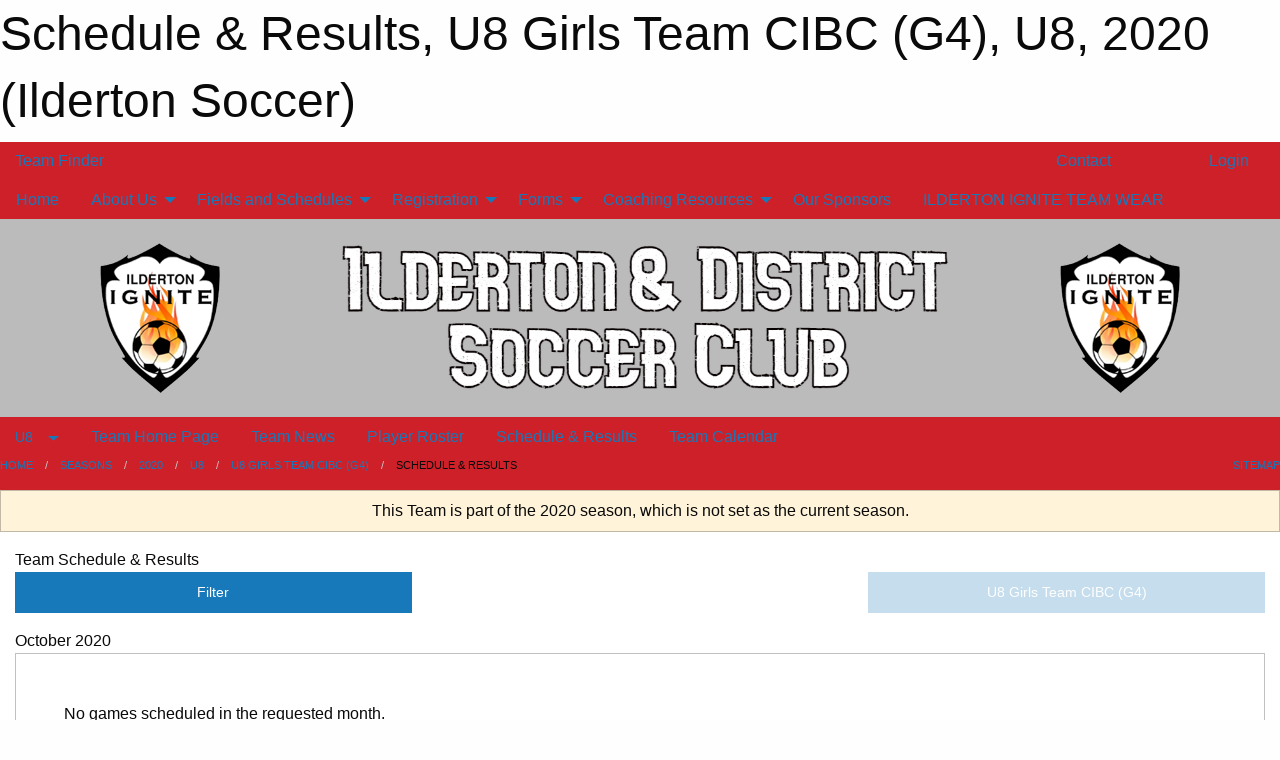

--- FILE ---
content_type: text/html; charset=utf-8
request_url: https://ildertonsoccer.com/Teams/1107/Schedule/
body_size: 8426
content:


<!DOCTYPE html>

<html class="no-js" lang="en">
<head><meta charset="utf-8" /><meta http-equiv="x-ua-compatible" content="ie=edge" /><meta name="viewport" content="width=device-width, initial-scale=1.0" /><link rel="preconnect" href="https://cdnjs.cloudflare.com" /><link rel="dns-prefetch" href="https://cdnjs.cloudflare.com" /><link rel="preconnect" href="https://fonts.gstatic.com" /><link rel="dns-prefetch" href="https://fonts.gstatic.com" /><title>
	2020 > U8 > U8 Girls Team CIBC (G4) > Schedule & Results (Ilderton Soccer)
</title><link rel="stylesheet" href="https://fonts.googleapis.com/css2?family=Oswald&amp;family=Roboto&amp;family=Passion+One:wght@700&amp;display=swap" />

    <!-- Compressed CSS -->
    <link rel="stylesheet" href="https://cdnjs.cloudflare.com/ajax/libs/foundation/6.7.5/css/foundation.min.css" /><link rel="stylesheet" href="https://cdnjs.cloudflare.com/ajax/libs/motion-ui/2.0.3/motion-ui.css" />

    <!--load all styles -->
    
  <meta name="keywords" content="Sportsheadz,Sports,Website,Minor,Premium,Scheduling" /><meta name="description" content="ildertonsoccer.com powered by MBSportsWeb" />
<style type="text/css">
 body { --D-color-rgb-primary: 0,0,0; --D-color-rgb-secondary: 206,32,41; --D-color-rgb-link: 0,0,0; --D-color-rgb-link-hover: 206,32,41; --D-color-rgb-content-link: 0,0,0; --D-color-rgb-content-link-hover: 206,32,41 }  body { --D-fonts-main: 'Roboto', sans-serif }  body { --D-fonts-headings: 'Oswald', sans-serif }  body { --D-fonts-bold: 'Passion One', cursive }  body { --D-wrapper-max-width: 1200px }  .sitecontainer { background-attachment: fixed; background-color: rgba(206,32,41,1.0); background-position: center top; background-repeat: space }  .sitecontainer main .wrapper { background-color: rgba(255,255,255,1); }  .bottom-drawer .content { background-color: rgba(255,255,255,1); } #wid7 .row-masthead { background-color: rgba(187,187,187,1.0) }
</style>
<link href="/Domains/ildertonsoccer.com/favicon.ico" rel="shortcut icon" /><link href="/assets/responsive/css/public.min.css?v=2025.07.27" type="text/css" rel="stylesheet" media="screen" /><link href="/Utils/Styles.aspx?ParentType=Team&amp;ParentID=1107&amp;Mode=Responsive&amp;Version=2024.04.15.20.00.00" type="text/css" rel="stylesheet" media="screen" /><script>var clicky_site_ids = clicky_site_ids || []; clicky_site_ids.push(101236428); var clicky_custom = {};</script>
<script async src="//static.getclicky.com/js"></script>
<script async src="//static.getclicky.com/inc/javascript/video/youtube.js"></script>
<meta name="robots" content="nofollow, noarchive, nosnippet"></head>
<body>
    
    
  <h1 class="hidden">Schedule & Results, U8 Girls Team CIBC (G4), U8, 2020 (Ilderton Soccer)</h1>

    <form method="post" action="/Teams/1107/Schedule/" id="frmMain">
<div class="aspNetHidden">
<input type="hidden" name="tlrk_ssm_TSSM" id="tlrk_ssm_TSSM" value="" />
<input type="hidden" name="tlrk_sm_TSM" id="tlrk_sm_TSM" value="" />
<input type="hidden" name="__EVENTTARGET" id="__EVENTTARGET" value="" />
<input type="hidden" name="__EVENTARGUMENT" id="__EVENTARGUMENT" value="" />
<input type="hidden" name="__VIEWSTATE" id="__VIEWSTATE" value="+9pxb4VEMWAdQ7hMCSuH/+JYJx5MVWrivbrLaUeOmuP+JIYHQE+4ZW5p1a61R4TnVSiuaNBHx6NfbMobXCUJ0QwyQfs4g1ju7cm60YQYdsP/6T9DRr5iAqxBP2T5PL483GaNeOyUUtNyYoZRiu1YjKn8pB3AVglzivwgbOVmggQbjNxefJjASLOWgB1iDPt434kg0XU2S/y5KucD3rP0PjGLxLoqILeb08OJGIHI7nBaY9PNti8w1dDAyMFYgTXWctxl+JYnpDyUC9NUeesmx9Q8htxjNV59pP1rUiqnTXs1Y7zEkqNVgB19oCeOevySj1cr2CjY9YklNiW8PT9lDMd1cEPELeSkY2tSLdRyF1DpE66PV3w1vY/sUN28b9ql57lSUO/1f7qakAsJbxeDiTOXz9K/5+el9zcAfL0C2RnDlyVhMba/h+ei0WWF+xCCwXBQJ2hIK8BsqMKnVoBjQTlXOZb2wCfhH2pcabUTge3MghlpT652IwdUxwqJvj8l" />
</div>

<script type="text/javascript">
//<![CDATA[
var theForm = document.forms['frmMain'];
if (!theForm) {
    theForm = document.frmMain;
}
function __doPostBack(eventTarget, eventArgument) {
    if (!theForm.onsubmit || (theForm.onsubmit() != false)) {
        theForm.__EVENTTARGET.value = eventTarget;
        theForm.__EVENTARGUMENT.value = eventArgument;
        theForm.submit();
    }
}
//]]>
</script>


<script src="/WebResource.axd?d=pynGkmcFUV13He1Qd6_TZPZj2LS4j-SvA0fEFW_8LpTs9JlaEbfbOVVEZBdia6NVNKmESKVwe7x9Nml47KDSDw2&amp;t=638901397900000000" type="text/javascript"></script>


<script src="https://ajax.aspnetcdn.com/ajax/4.5.2/1/MicrosoftAjax.js" type="text/javascript"></script>
<script src="https://ajax.aspnetcdn.com/ajax/4.5.2/1/MicrosoftAjaxWebForms.js" type="text/javascript"></script>
<script src="/assets/core/js/web/web.min.js?v=2025.07.27" type="text/javascript"></script>
<script src="https://d2i2wahzwrm1n5.cloudfront.net/ajaxz/2025.2.609/Common/Core.js" type="text/javascript"></script>
<script src="https://d2i2wahzwrm1n5.cloudfront.net/ajaxz/2025.2.609/Ajax/Ajax.js" type="text/javascript"></script>
<div class="aspNetHidden">

	<input type="hidden" name="__VIEWSTATEGENERATOR" id="__VIEWSTATEGENERATOR" value="CA0B0334" />
	<input type="hidden" name="__EVENTVALIDATION" id="__EVENTVALIDATION" value="2QK+S0axBlf4TSFxd0BPMvTUEstkf1DY/0S00lYbJIWHhJQdnZcYM8Lzaxn4fOWRWFgp3BRBu0W4xIJ1YDgWB5A9J7rVaajwZ2op2RX0dHDxJW80VKxXHhhm0Wq+qQAB" />
</div>
        <script type="text/javascript">
//<![CDATA[
Sys.WebForms.PageRequestManager._initialize('ctl00$tlrk_sm', 'frmMain', ['tctl00$tlrk_ramSU','tlrk_ramSU'], [], [], 90, 'ctl00');
//]]>
</script>

        <!-- 2025.2.609.462 --><div id="tlrk_ramSU">
	<span id="tlrk_ram" style="display:none;"></span>
</div>
        

        
  <div class="sitecontainer"><div id="row4" class="row-outer  not-editable"><div class="row-inner"><div id="wid5"><div class="outer-top-bar"><div class="wrapper row-top-bar"><div class="grid-x grid-padding-x align-middle"><div class="cell shrink show-for-small-only"><div class="cell small-6" data-responsive-toggle="top_bar_links" data-hide-for="medium"><button title="Toggle Top Bar Links" class="menu-icon" type="button" data-toggle></button></div></div><div class="cell shrink"><a href="/Seasons/Current/">Team Finder</a></div><div class="cell auto show-for-medium"><ul class="menu align-right"><li><a href="/Contact/"><i class="fas fa-address-book" title="Contacts"></i>&nbsp;Contact</a></li><li><a href="/Search/"><i class="fas fa-search" title="Search"></i><span class="hide-for-medium">&nbsp;Search</span></a></li></ul></div><div class="cell auto medium-shrink text-right"><ul class="dropdown menu align-right" data-dropdown-menu><li><a href="/Account/Login/?ReturnUrl=%2fTeams%2f1107%2fSchedule%2f" rel="nofollow"><i class="fas fa-sign-in-alt"></i>&nbsp;Login</a></li></ul></div></div><div id="top_bar_links" class="hide-for-medium" style="display:none;"><ul class="vertical menu"><li><a href="/Contact/"><i class="fas fa-address-book" title="Contacts"></i>&nbsp;Contact</a></li><li><a href="/Search/"><i class="fas fa-search" title="Search"></i><span class="hide-for-medium">&nbsp;Search</span></a></li></ul></div></div></div>
</div></div></div><header id="header" class="hide-for-print"><div id="row10" class="row-outer  not-editable"><div class="row-inner wrapper"><div id="wid11">
</div></div></div><div id="row6" class="row-outer  not-editable"><div class="row-inner wrapper"><div id="wid8">
        <div class="cMain_ctl14-row-menu row-menu org-menu">
            
            <div class="grid-x align-middle">
                
                <nav class="cell auto">
                    <div class="title-bar" data-responsive-toggle="cMain_ctl14_menu" data-hide-for="large">
                        <div class="title-bar-left">
                            
                            <ul class="horizontal menu">
                                
                                <li><a href="/">Home</a></li>
                                
                                <li><a href="/Seasons/Current/">Team Finder</a></li>
                                
                            </ul>
                            
                        </div>
                        <div class="title-bar-right">
                            <div class="title-bar-title" data-toggle="cMain_ctl14_menu">Organization Menu&nbsp;<i class="fas fa-bars"></i></div>
                        </div>
                    </div>
                    <ul id="cMain_ctl14_menu" style="display: none;" class="vertical large-horizontal menu " data-responsive-menu="drilldown large-dropdown" data-back-button='<li class="js-drilldown-back"><a class="sh-menu-back"></a></li>'>
                        <li class="hover-nonfunction"><a href="/">Home</a></li><li class="hover-nonfunction"><a>About Us</a><ul class="menu vertical nested"><li class="hover-nonfunction"><a href="/Staff/1003/">Executive &amp; Staff</a></li><li class="hover-nonfunction"><a href="/Public/Documents/Ilderton_and_District_Soccer_Club_-_Constitution.pdf" target="_blank" rel="noopener"><i class="fa fa-file-pdf"></i>IDSC Constitution</a></li><li class="hover-nonfunction"><a href="/Pages/2413/Our_Mission_Vision_and_Values/">Our Mission, Vision &amp; Values</a></li><li class="hover-nonfunction"><a href="/Coaches/1004/">Current Competitive Coaches</a></li><li class="hover-nonfunction"><a href="https://www.ontariosoccer.net/player-talented-pathway" target="_blank" rel="noopener"><i class="fa fa-external-link-alt"></i>Ontario Player Pathway</a></li><li class="hover-nonfunction"><a href="https://cdn1.sportngin.com/attachments/document/0112/8095/2021_Ontario_Soccer_Grassroots_Standards_-_Approved.pdf?_gl=1*1nl4230*_ga*MTM1MjY1MTUwLjE2OTg0NjY2NjM.*_ga_PQ25JN9PJ8*MTY5ODUzMjgyMS4yLjEuMTY5ODUzMjgyOS4wLjAuMA..#_ga=2.63137834.462901009.1698532830-135265150.1698466663" target="_blank" rel="noopener"><i class="fa fa-external-link-alt"></i>Ontario Soccer Grassroots Standards</a></li><li class="hover-nonfunction"><a>Policies &amp; Forms</a><ul class="menu vertical nested"><li class="hover-nonfunction"><a href="/Public/Documents/CSA_Code_of_Conduct_and_Ethics_FINAL_22.09.17_EN_(1).pdf" target="_blank" rel="noopener"><i class="fa fa-file-pdf"></i>Canada Soccer Code of Conduct and Ethics</a></li><li class="hover-nonfunction"><a href="/Public/Documents/CanadaSoccer_Guide_Safety_EN.pdf" target="_blank" rel="noopener"><i class="fa fa-file-pdf"></i>Canada Soccer Guide to Safety</a></li><li class="hover-nonfunction"><a href="/Public/Documents/IDSC_COACHES_CODE_OF_CONDUCT_(1).pdf" target="_blank" rel="noopener"><i class="fa fa-file-pdf"></i>Coaches Code of Conduct</a></li><li class="hover-nonfunction"><a href="/Public/Documents/IDSC_Code_of_Conduct_to_Protect_Children.pdf" target="_blank" rel="noopener"><i class="fa fa-file-pdf"></i>IDSC Code of Conduct to Protect Children</a></li><li class="hover-nonfunction"><a href="/Public/Documents/IDSC_PARENT_CODE_OF_CONDUCT_(1).pdf" target="_blank" rel="noopener"><i class="fa fa-file-pdf"></i>Parents Code of Conduct</a></li><li class="hover-nonfunction"><a href="/Public/Documents/IDSC_PLAYER_CODE_OF_CONDUCT_(1).pdf" target="_blank" rel="noopener"><i class="fa fa-file-pdf"></i>Players Code of Conduct</a></li><li class="hover-nonfunction"><a href="/Public/Documents/IDSC_Rule_of_Two.pdf" target="_blank" rel="noopener"><i class="fa fa-file-pdf"></i>IDSC Rule of Two</a></li><li class="hover-nonfunction"><a href="/Public/Documents/20210412_GuidetoAccessibilityandInclusion_EN.pdf" target="_blank" rel="noopener"><i class="fa fa-file-pdf"></i>Accessibility &amp; Inclusion Policy</a></li><li class="hover-nonfunction"><a href="/Public/Documents/IDSC_EQUITY_AND_INCLUSION_POLICY.pdf" target="_blank" rel="noopener"><i class="fa fa-file-pdf"></i>IDSC Equity &amp; Inclusion Policy</a></li><li class="hover-nonfunction"><a href="/Public/Documents/Equipment_Facility_Safety_Policy.pdf" target="_blank" rel="noopener"><i class="fa fa-file-pdf"></i>Equipment &amp; Facility Safety Policy</a></li><li class="hover-nonfunction"><a href="/Public/Documents/IDSC_Financial_Assistance.pdf" target="_blank" rel="noopener"><i class="fa fa-file-pdf"></i>IDSC Financial Assistance</a></li><li class="hover-nonfunction"><a href="/Public/Documents/IDSC_COMMITMENT_TO_LONG_TERM_PLAYER_DEVELOPMENT.pdf" target="_blank" rel="noopener"><i class="fa fa-file-pdf"></i>IDSC Commitment to LTPD</a></li></ul></li><li class="hover-nonfunction"><a href="/Contact/1005/">Contact Us</a></li></ul></li><li class="hover-nonfunction"><a>Fields and Schedules</a><ul class="menu vertical nested"><li class="hover-nonfunction"><a href="/Pages/1139/Field_Maps_U4/">Field Maps U4</a></li><li class="hover-nonfunction"><a href="/Pages/1140/Field_Maps_U6/">Field Maps U6</a></li><li class="hover-nonfunction"><a href="/Pages/1141/Field_Maps_U8/">Field Maps U8</a></li><li class="hover-nonfunction"><a href="/Schedule/">Schedule &amp; Results</a></li><li class="hover-nonfunction"><a href="/Calendar/">Organization Calendar</a></li></ul></li><li class="hover-nonfunction"><a>Registration</a><ul class="menu vertical nested"><li class="hover-nonfunction"><a href="/Public/Documents/IDSC_Intraclub_League_Summaries.pdf" target="_blank" rel="noopener"><i class="fa fa-file-pdf"></i>Interclub Registration Information</a></li><li class="hover-nonfunction"><a>Competitive (EMDSL) Registration Information</a></li><li class="hover-nonfunction"><a href="https://ildertonsoccer.sportngin.com/register/form/054811558" target="_blank" rel="noopener"><i class="fa fa-external-link-alt"></i>Registration Link</a></li><li class="hover-nonfunction"><a href="/Public/Documents/2024_OUTDOOR_REFUND_POLICY.pdf" target="_blank" rel="noopener"><i class="fa fa-file-pdf"></i>Refund Policy 2025- Outdoor</a></li></ul></li><li class="hover-nonfunction"><a>Forms</a><ul class="menu vertical nested"><li class="hover-nonfunction"><a href="/Pages/1281/Travel_permit_U13-U23/">Travel permit U13-U23</a></li><li class="hover-nonfunction"><a href="/Pages/1278/Travel_Permit_U8-U12/">Travel Permit U8-U12</a></li><li class="hover-nonfunction"><a href="/Public/Documents/2019_IDSC_Photo_Form.pdf" target="_blank" rel="noopener"><i class="fa fa-file-pdf"></i>2019 IDSC Photo Order Form</a></li></ul></li><li class="hover-nonfunction"><a>Coaching Resources</a><ul class="menu vertical nested"><li class="hover-nonfunction"><a href="https://coach.ca/sport-safety/responsible-coaching-movement" target="_blank" rel="noopener"><i class="fa fa-external-link-alt"></i>Responsible Coaching Movement Pledge</a></li><li class="hover-nonfunction"><a href="/Pages/1284/Ontario_Soccer_Link/">Ontario Soccer Link</a></li><li class="hover-nonfunction"><a href="/Public/Documents/IDSC_Competitive_Coaches_Resources.pdf" target="_blank" rel="noopener"><i class="fa fa-file-pdf"></i>Competitive Coaches Resources</a></li></ul></li><li class="hover-nonfunction"><a href="/Pages/2067/Our_Sponsors/">Our Sponsors</a></li><li class="hover-nonfunction highlight"><a href="https://www.sourceteamworks.com/collections/ilderton-ignite" target="_blank" rel="noopener"><i class="fa fa-external-link-alt"></i>ILDERTON IGNITE TEAM WEAR</a></li>
                    </ul>
                </nav>
            </div>
            
        </div>
        </div><div id="wid7"><div class="cMain_ctl17-row-masthead row-masthead"><div class="grid-x align-middle text-center">
<div class="cell small-3">
<a href="/"><img class="contained-image" src="/domains/ildertonsoccer.com/logo-ignite.png" alt="Main Logo"></a>
</div>
<div class="cell small-6">
<img class="contained-image" src="
/domains/ildertonsoccer.com/textblackoutline.png" alt="Banner Image">
</div>
<div class="cell small-3">
<img class="contained-image" alt="logo.png" src="/domains/ildertonsoccer.com/logo-ignite.png">
</div>
</div></div>
</div><div id="wid9">
<div class="cMain_ctl20-row-menu row-menu">
    <div class="grid-x align-middle">
        
        <div class="cell shrink show-for-large">
            <button class="dropdown button clear" style="margin: 0;" type="button" data-toggle="cMain_ctl20_league_dropdown">U8</button>
        </div>
        
        <nav class="cell auto">
            <div class="title-bar" data-responsive-toggle="cMain_ctl20_menu" data-hide-for="large">
                <div class="title-bar-left flex-child-shrink">
                    <div class="grid-x align-middle">
                        
                        <div class="cell shrink">
                            <button class="dropdown button clear" style="margin: 0;" type="button" data-open="cMain_ctl20_league_modal">U8</button>
                        </div>
                        
                    </div>
                </div>
                <div class="title-bar-right flex-child-grow">
                    <div class="grid-x align-middle">
                        <div class="cell auto"></div>
                        
                        <div class="cell shrink">
                            <div class="title-bar-title" data-toggle="cMain_ctl20_menu">U8 Girls Team CIBC (G4) Menu&nbsp;<i class="fas fa-bars"></i></div>
                        </div>
                    </div>
                </div>
            </div>
            <ul id="cMain_ctl20_menu" style="display: none;" class="vertical large-horizontal menu " data-responsive-menu="drilldown large-dropdown" data-back-button='<li class="js-drilldown-back"><a class="sh-menu-back"></a></li>'>
                <li><a href="/Teams/1107/">Team Home Page</a></li><li><a href="/Teams/1107/Articles/">Team News</a></li><li><a href="/Teams/1107/Players/">Player Roster</a></li><li><a href="/Teams/1107/Schedule/">Schedule & Results</a></li><li><a href="/Teams/1107/Calendar/">Team Calendar</a></li>
            </ul>
        </nav>
        
    </div>
    
    <div class="dropdown-pane" id="cMain_ctl20_league_dropdown" data-dropdown data-close-on-click="true" style="width: 600px;">
        <div class="grid-x grid-padding-x grid-padding-y">
            <div class="cell medium-5">
                <ul class="menu vertical">
                    <li><a href="/Leagues/1103/">League Home Page</a></li><li><a href="/Leagues/1103/Articles/">League News</a></li><li><a href="/Leagues/1103/Schedule/">Schedule & Results</a></li><li><a href="/Leagues/1103/Standings/">League Standings</a></li><li><a href="/Leagues/1103/Calendar/">League Calendar</a></li>
                </ul>
            </div>
            <div class="cell medium-7">
            
                <h5 class="h5">Team Websites</h5>
                <hr />
                <div class="grid-x text-center small-up-2 site-list">
                    
                    <div class="cell"><a href="/Teams/1104/">U8 Girls Team Private Wealth Mgmt (G1)</a></div>
                    
                    <div class="cell"><a href="/Teams/1105/">U8 Girls Team Abruzzi (G2)</a></div>
                    
                    <div class="cell"><a href="/Teams/1106/">U8 Girls Team General Coach (G3)</a></div>
                    
                    <div class="cell current">U8 Girls Team CIBC (G4)</div>
                    
                </div>
            
            </div>
        </div>
    </div>
    <div class="large reveal cMain_ctl20-row-menu-reveal row-menu-reveal" id="cMain_ctl20_league_modal" data-reveal>
        <h3 class="h3">U8 Girls (2012-2013)</h3>
        <hr />
        <div class="grid-x grid-padding-x grid-padding-y">
            <div class="cell medium-5">
                <ul class="menu vertical">
                    <li><a href="/Leagues/1103/">League Home Page</a></li><li><a href="/Leagues/1103/Articles/">League News</a></li><li><a href="/Leagues/1103/Schedule/">Schedule & Results</a></li><li><a href="/Leagues/1103/Standings/">League Standings</a></li><li><a href="/Leagues/1103/Calendar/">League Calendar</a></li>
                </ul>
            </div>
            <div class="cell medium-7">
            
                <h5 class="h5">Team Websites</h5>
                <hr />
                <div class="grid-x text-center small-up-2 site-list">
                    
                    <div class="cell"><a href="/Teams/1104/">U8 Girls Team Private Wealth Mgmt (G1)</a></div>
                    
                    <div class="cell"><a href="/Teams/1105/">U8 Girls Team Abruzzi (G2)</a></div>
                    
                    <div class="cell"><a href="/Teams/1106/">U8 Girls Team General Coach (G3)</a></div>
                    
                    <div class="cell current">U8 Girls Team CIBC (G4)</div>
                    
                </div>
            
            </div>
        </div>
        <button class="close-button" data-close aria-label="Close modal" type="button">
            <span aria-hidden="true">&times;</span>
        </button>
    </div>
    
</div>
</div></div></div><div id="row12" class="row-outer  not-editable"><div class="row-inner wrapper"><div id="wid13">
<div class="cMain_ctl25-row-breadcrumb row-breadcrumb">
    <div class="grid-x"><div class="cell auto"><nav aria-label="You are here:" role="navigation"><ul class="breadcrumbs"><li><a href="/" title="Main Home Page">Home</a></li><li><a href="/Seasons/" title="List of seasons">Seasons</a></li><li><a href="/Seasons/1079/" title="Season details for 2020">2020</a></li><li><a href="/Leagues/1103/" title="U8 Girls (2012-2013) Home Page">U8</a></li><li><a href="/Teams/1107/" title="U8 Girls Team CIBC (G4) Home Page">U8 Girls Team CIBC (G4)</a></li><li>Schedule & Results</li></ul></nav></div><div class="cell shrink"><ul class="breadcrumbs"><li><a href="/Sitemap/" title="Go to the sitemap page for this website"><i class="fas fa-sitemap"></i><span class="show-for-large">&nbsp;Sitemap</span></a></li></ul></div></div>
</div>
</div></div></div></header><main id="main"><div class="wrapper"><div id="row14" class="row-outer  not-editable"><div class="row-inner"><div id="wid15">
<div class="cMain_ctl32-outer widget">
    <div class="callout small warning text-center">This Team is part of the 2020 season, which is not set as the current season.</div>
</div>
</div></div></div><div id="row19" class="row-outer"><div class="row-inner"><div id="wid20"></div></div></div><div id="row1" class="row-outer"><div class="row-inner"><div class="grid-x grid-padding-x"><div id="row1col2" class="cell small-12 medium-12 large-12 "><div id="wid3">
<div class="cMain_ctl44-outer widget">
    <div class="mod"><div class="clipper"><div class="modTitle"><span>Team Schedule & Results</span></div></div><div class="modBody"><div class="grid-x grid-padding-x align-middle filter-row"><div class="cell shrink medium-5 large-4"><div class="grid-x"><div class="cell auto"><button type="button" class="button modal-button expanded themed outline filter-button" data-open="schedules_filter_modal"><div class="grid-x align-middle"><i class="cell left small-auto medium-shrink fas fa-filter"></i><div class="cell auto hide-for-small-only">Filter</div></div></button><div class="reveal  modal-content " id="schedules_filter_modal" data-reveal><div class="card themed level-0">
<div class="card-divider flex-container"><div class="flex-child-grow h4">Game Status</div><div class="flex-child-shrink h5"></div></div>
<div class="card-section">
<div class=" filter-row"><button type="button" class="button modal-button expanded themed outline selector-button disabled" disabled="disabled"><div class="grid-x align-middle"><div class="cell auto hide-for-small-only">All Scheduled Games<div class="line2">0 Games</div></div><i class="cell right small-auto medium-shrink fas fa-caret-square-down"></i></div></button></div></div>
</div>
<div class="card themed level-0">
<div class="card-divider flex-container"><div class="flex-child-grow h4">Filter By Opponent</div><div class="flex-child-shrink h5"></div></div>
<div class="card-section">
<div class=" filter-row"><button type="button" class="button modal-button expanded themed outline selector-button disabled" disabled="disabled"><div class="grid-x align-middle"><div class="cell auto hide-for-small-only"></div><i class="cell right small-auto medium-shrink fas fa-caret-square-down"></i></div></button></div></div>
</div>
<div class="card themed level-0">
<div class="card-divider flex-container"><div class="flex-child-grow h4">Filter By Venue</div><div class="flex-child-shrink h5"></div></div>
<div class="card-section">
<div class=" filter-row"><button type="button" class="button modal-button expanded themed outline selector-button disabled" disabled="disabled"><div class="grid-x align-middle"><div class="cell auto hide-for-small-only"></div><i class="cell right small-auto medium-shrink fas fa-caret-square-down"></i></div></button></div></div>
</div>
<button class="close-button" data-close aria-label="Close modal" type="button"><span aria-hidden="true">&times;</span></button></div></div><div class="cell shrink"></div></div></div><div class="cell auto medium-6 medium-offset-1 large-4 large-offset-4"><button type="button" class="button modal-button expanded themed outline selector-button disabled" disabled="disabled"><div class="grid-x align-middle"><div class="cell auto hide-for-small-only">U8 Girls Team CIBC (G4)</div><i class="cell right small-auto medium-shrink fas fa-caret-square-down"></i></div></button></div></div><div class="grid-x grid-padding-x text-center sched-groups"></div><div class="heading-1-wrapper"><div class="heading-1"><span class="pre"></span><span class="text">October 2020</span><span class="suf"></span></div></div><div class="callout large">No games scheduled in the requested month.</div></div></div>
</div>
</div></div></div></div></div></div></main><footer id="footer" class="hide-for-print"><div id="row16" class="row-outer  not-editable"><div class="row-inner wrapper"><div id="wid17">
    <div class="cMain_ctl53-row-footer row-footer">
        <div class="grid-x"><div class="cell medium-6"><div class="sportsheadz"><div class="grid-x"><div class="cell small-6 text-center sh-logo"><a href="/Teams/1107/App/" rel="noopener" title="More information about the Sportsheadz App"><img src="https://mbswcdn.com/img/sportsheadz/go-mobile.png" alt="Sportsheadz Go Mobile!" /></a></div><div class="cell small-6"><h3>Get Mobile!</h3><p>Download our mobile app to stay up to date on all the latest scores, stats, and schedules</p><div class="app-store-links"><div class="cell"><a href="/Teams/1107/App/" rel="noopener" title="More information about the Sportsheadz App"><img src="https://mbswcdn.com/img/sportsheadz/appstorebadge-300x102.png" alt="Apple App Store" /></a></div><div class="cell"><a href="/Teams/1107/App/" rel="noopener" title="More information about the Sportsheadz App"><img src="https://mbswcdn.com/img/sportsheadz/google-play-badge-1-300x92.png" alt="Google Play Store" /></a></div></div></div></div></div></div><div class="cell medium-6"><div class="contact"><h3>Contact Us</h3>Visit our <a href="/Contact">Contact</a> page for more contact details.</div></div></div><div class="grid-x grid-padding-x grid-padding-y align-middle text-center"><div class="cell small-12"><div class="org"><span></span></div><div class="site"><span>2020 U8 - U8 Girls Team CIBC (G4)</span></div></div></div>
    </div>
</div><div id="wid18">

<div class="cMain_ctl56-outer">
    <div class="row-footer-terms">
        <div class="grid-x grid-padding-x grid-padding-y">
            <div class="cell">
                <ul class="menu align-center">
                    <li><a href="https://mail.mbsportsweb.ca/" rel="nofollow">Webmail</a></li>
                    
                    <li><a href="/Privacy-Policy/">Privacy Policy</a></li>
                    <li><a href="/Terms-Of-Use/">Terms of Use</a></li>
                    <li><a href="/Help/">Website Help</a></li>
                    <li><a href="/Sitemap/">Sitemap</a></li>
                    <li><a href="/Contact/">Contact</a></li>
                    <li><a href="/Subscribe/">Subscribe</a></li>
                </ul>
            </div>
        </div>
    </div>
</div>
</div></div></div></footer></div>
  
  
  

        
        
        <input type="hidden" name="ctl00$hfCmd" id="hfCmd" />
        <script type="text/javascript">
            //<![CDATA[
            function get_HFID() { return "hfCmd"; }
            function toggleBio(eLink, eBio) { if (document.getElementById(eBio).style.display == 'none') { document.getElementById(eLink).innerHTML = 'Hide Bio'; document.getElementById(eBio).style.display = 'block'; } else { document.getElementById(eLink).innerHTML = 'Show Bio'; document.getElementById(eBio).style.display = 'none'; } }
            function get_WinHeight() { var h = (typeof window.innerHeight != 'undefined' ? window.innerHeight : document.body.offsetHeight); return h; }
            function get_WinWidth() { var w = (typeof window.innerWidth != 'undefined' ? window.innerWidth : document.body.offsetWidth); return w; }
            function StopPropagation(e) { e.cancelBubble = true; if (e.stopPropagation) { e.stopPropagation(); } }
            function set_cmd(n) { var t = $get(get_HFID()); t.value = n, __doPostBack(get_HFID(), "") }
            function set_cookie(n, t, i) { var r = new Date; r.setDate(r.getDate() + i), document.cookie = n + "=" + escape(t) + ";expires=" + r.toUTCString() + ";path=/;SameSite=Strict"; }
            function get_cookie(n) { var t, i; if (document.cookie.length > 0) { t = document.cookie.indexOf(n + "="); if (t != -1) return t = t + n.length + 1, i = document.cookie.indexOf(";", t), i == -1 && (i = document.cookie.length), unescape(document.cookie.substring(t, i)) } return "" }
            function Track(goal_name) { if (typeof (clicky) != "undefined") { clicky.goal(goal_name); } }
                //]]>
        </script>
    

<script type="text/javascript">
//<![CDATA[
window.__TsmHiddenField = $get('tlrk_sm_TSM');Sys.Application.add_init(function() {
    $create(Telerik.Web.UI.RadAjaxManager, {"_updatePanels":"","ajaxSettings":[],"clientEvents":{OnRequestStart:"",OnResponseEnd:""},"defaultLoadingPanelID":"","enableAJAX":true,"enableHistory":false,"links":[],"styles":[],"uniqueID":"ctl00$tlrk_ram","updatePanelsRenderMode":0}, null, null, $get("tlrk_ram"));
});
//]]>
</script>
</form>

    <script src="https://cdnjs.cloudflare.com/ajax/libs/jquery/3.6.0/jquery.min.js"></script>
    <script src="https://cdnjs.cloudflare.com/ajax/libs/what-input/5.2.12/what-input.min.js"></script>
    <!-- Compressed JavaScript -->
    <script src="https://cdnjs.cloudflare.com/ajax/libs/foundation/6.7.5/js/foundation.min.js"></script>
    <!-- Slick Carousel Compressed JavaScript -->
    <script src="/assets/responsive/js/slick.min.js?v=2025.07.27"></script>

    <script>
        $(document).foundation();

        $(".sh-menu-back").each(function () {
            var backTxt = $(this).parent().closest(".is-drilldown-submenu-parent").find("> a").text();
            $(this).text(backTxt);
        });

        $(".hover-nonfunction").on("mouseenter", function () { $(this).addClass("hover"); });
        $(".hover-nonfunction").on("mouseleave", function () { $(this).removeClass("hover"); });
        $(".hover-function").on("mouseenter touchstart", function () { $(this).addClass("hover"); setTimeout(function () { $(".hover-function.hover .hover-function-links").css("pointer-events", "auto"); }, 100); });
        $(".hover-function").on("mouseleave touchmove", function () { $(".hover-function.hover .hover-function-links").css("pointer-events", "none"); $(this).removeClass("hover"); });

        function filteritems(containerid, item_css, css_to_show) {
            if (css_to_show == "") {
                $("#" + containerid + " ." + item_css).fadeIn();
            } else {
                $("#" + containerid + " ." + item_css).hide();
                $("#" + containerid + " ." + item_css + "." + css_to_show).fadeIn();
            }
        }

    </script>

    

    <script type="text/javascript">
 var alt_title = $("h1.hidden").html(); if(alt_title != "") { clicky_custom.title = alt_title; }
</script>


    

<script defer src="https://static.cloudflareinsights.com/beacon.min.js/vcd15cbe7772f49c399c6a5babf22c1241717689176015" integrity="sha512-ZpsOmlRQV6y907TI0dKBHq9Md29nnaEIPlkf84rnaERnq6zvWvPUqr2ft8M1aS28oN72PdrCzSjY4U6VaAw1EQ==" data-cf-beacon='{"version":"2024.11.0","token":"03468ab49de64e03a73552bb569ed78f","r":1,"server_timing":{"name":{"cfCacheStatus":true,"cfEdge":true,"cfExtPri":true,"cfL4":true,"cfOrigin":true,"cfSpeedBrain":true},"location_startswith":null}}' crossorigin="anonymous"></script>
</body>
</html>
